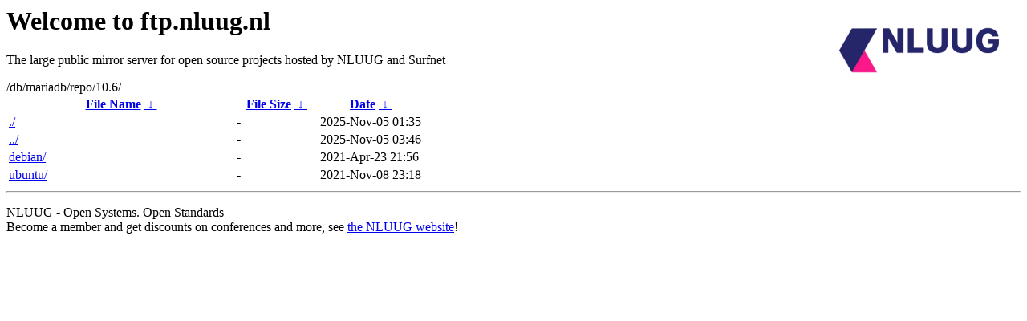

--- FILE ---
content_type: text/html
request_url: http://ftp.nluug.nl/db/mariadb/repo/10.6/?C=S;O=A
body_size: 620
content:
<A HREF="http://www.nluug.nl/"><img src="/.ignore_logo.webp" width=20% align=right alt="[NLUUG]"></A>

<H1>Welcome to ftp.nluug.nl</H1>
<P>The large public mirror server for open source projects hosted by NLUUG and Surfnet</P>
/db/mariadb/repo/10.6/</h1>
<table id="list"><thead><tr><th style="width:55%"><a href="?C=N&amp;O=A">File Name</a>&nbsp;<a href="?C=N&amp;O=D">&nbsp;&darr;&nbsp;</a></th><th style="width:20%"><a href="?C=S&amp;O=A">File Size</a>&nbsp;<a href="?C=S&amp;O=D">&nbsp;&darr;&nbsp;</a></th><th style="width:25%"><a href="?C=M&amp;O=A">Date</a>&nbsp;<a href="?C=M&amp;O=D">&nbsp;&darr;&nbsp;</a></th></tr></thead>
<tbody><tr><td class="link"><a href="./" title=".">./</a></td><td class="size">-</td><td class="date">2025-Nov-05 01:35</td></tr>
<tr><td class="link"><a href="../" title="..">../</a></td><td class="size">-</td><td class="date">2025-Nov-05 03:46</td></tr>
<tr><td class="link"><a href="debian/" title="debian">debian/</a></td><td class="size">-</td><td class="date">2021-Apr-23 21:56</td></tr>
<tr><td class="link"><a href="ubuntu/" title="ubuntu">ubuntu/</a></td><td class="size">-</td><td class="date">2021-Nov-08 23:18</td></tr>
</tbody></table><hr>

<p>NLUUG - Open Systems. Open Standards
<br>
Become a member
and get discounts on conferences and more, see <a
href="http://www.nluug.nl/" target=_blank>the NLUUG website</a>!</p>
